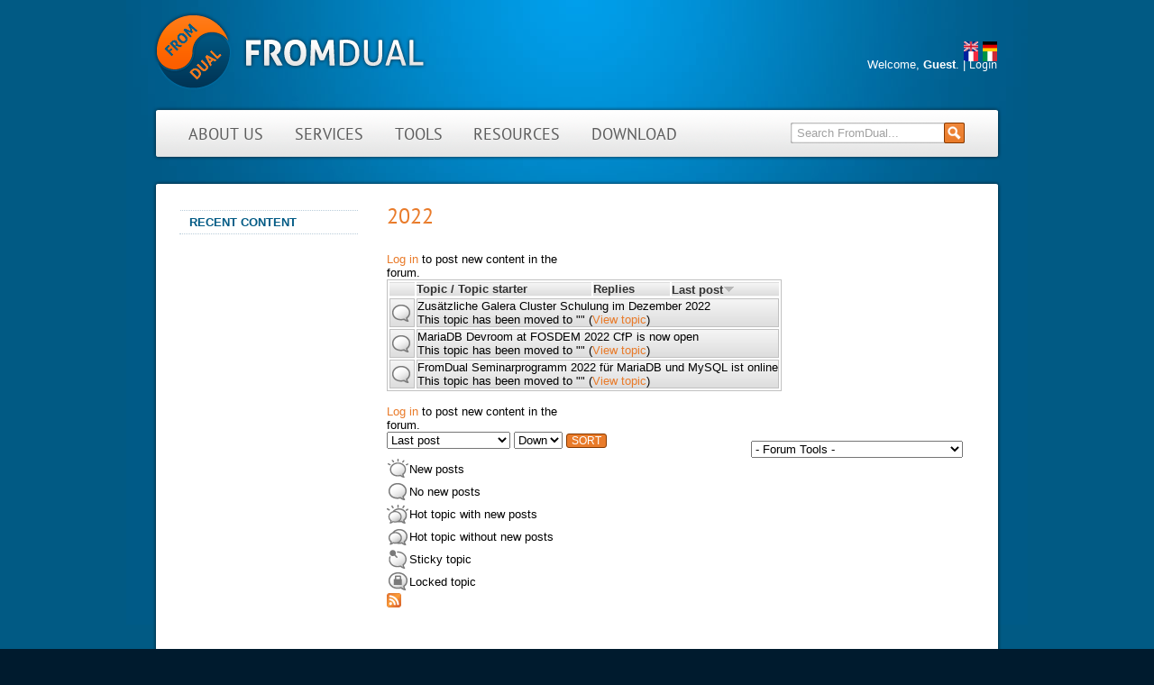

--- FILE ---
content_type: text/html; charset=utf-8
request_url: https://www.fromdual.com/forum/1002
body_size: 5192
content:
<!DOCTYPE html PUBLIC "-//W3C//DTD XHTML+RDFa 1.0//EN" "http://www.w3.org/MarkUp/DTD/xhtml-rdfa-1.dtd">
<html xmlns="http://www.w3.org/1999/xhtml" xml:lang="en" version="XHTML+RDFa 1.0" dir="ltr"

  
  xmlns:content="http://purl.org/rss/1.0/modules/content/"
  xmlns:dc="http://purl.org/dc/terms/"
  xmlns:foaf="http://xmlns.com/foaf/0.1/"
  xmlns:rdfs="http://www.w3.org/2000/01/rdf-schema#"
  xmlns:sioc="http://rdfs.org/sioc/ns#"
  xmlns:sioct="http://rdfs.org/sioc/types#"
  xmlns:skos="http://www.w3.org/2004/02/skos/core#"
  xmlns:xsd="http://www.w3.org/2001/XMLSchema#">

  <head profile="http://www.w3.org/1999/xhtml/vocab">
    <meta charset="utf-8" />
<link rel="alternate" type="application/rss+xml" title="RSS - 2022" href="https://www.fromdual.com/taxonomy/term/1002/feed" />
<link rel="apple-touch-icon" href="https://www.fromdual.com/sites/all/themes/fromdual/images/apple-touch-icon.png" type="image/png" />
<link rel="apple-touch-icon-precomposed" href="https://www.fromdual.com/sites/all/themes/fromdual/images/apple-touch-icon-precomposed.png" type="image/png" />
<meta name="description" content="FromDual is a Neutral and Vendor independent service company for MariaDB, MySQL and Galera Cluster providing Consulting, Training, remote-DBA and Support Services for MariaDB and MySQL." />
<meta name="abstract" content="FromDual is a Neutral and Vendor independent service company for MariaDB, MySQL and Galera Cluster providing Consulting, Training, remote-DBA and Support Services for MariaDB and MySQL." />
<meta name="keywords" content="mysql, mariadb, percona, galera, support, remote-dba, consulting, training" />
<meta name="generator" content="Drupal 7 (http://drupal.org)" />
<link rel="canonical" href="https://fromdual.com/forum/1002" />
<link rel="shortlink" href="https://www.fromdual.com/forum/1002" />
<meta property="og:site_name" content="FromDual" />
<meta property="og:type" content="article" />
<meta property="og:url" content="https://www.fromdual.com/forum/1002" />
<meta property="og:title" content="2022" />
<meta name="twitter:card" content="summary" />
<meta name="twitter:url" content="https://www.fromdual.com/forum/1002" />
<meta name="twitter:title" content="2022" />
<meta itemprop="name" content="2022" />
<meta name="dcterms.title" content="2022" />
<meta name="dcterms.type" content="Text" />
<meta name="dcterms.format" content="text/html" />
<meta name="dcterms.identifier" content="https://www.fromdual.com/forum/1002" />
<link rel="shortcut icon" href="https://www.fromdual.com/sites/all/themes/fromdual/images/favicon.ico" type="image/vnd.microsoft.icon" />
    <title>2022 | FromDual</title>
    <link rel="stylesheet" href="https://www.fromdual.com/sites/default/files/css/css_xE-rWrJf-fncB6ztZfd2huxqgxu4WO-qwma6Xer30m4.css" media="all" />
<link rel="stylesheet" href="https://www.fromdual.com/sites/default/files/css/css_G4nyWd6WRAtsxdMLOESQAcVx4SmBduKsXYfofRYKO14.css" media="all" />
<link rel="stylesheet" href="https://www.fromdual.com/sites/default/files/css/css_PXrhkYdBXPS1WKQhET6Iqj35BV47pAIabQCngOzyHeY.css" media="all" />
<link rel="stylesheet" href="https://www.fromdual.com/sites/default/files/css/css_9_pOTChfV6udQ3NnLLK8xDqb_0SIz_4dIgt38AcrgkQ.css" media="all" />
<link rel="stylesheet" href="https://www.fromdual.com/sites/default/files/css/css_mDxCF8ImVBb6oiL7Rq6KarwvxmvDV5PjnhYNE29pt_0.css" media="print" />

<!--
<link rel="stylesheet" type="text/css" href="https://fromdual.com/sites/all/themes/fromdual/css/default.css" media="all" />
<link rel="stylesheet" type="text/css" href="https://fromdual.com/sites/all/themes/fromdual/css/ie6.css" media="all" />
<link rel="stylesheet" type="text/css" href="https://fromdual.com/sites/all/themes/fromdual/css/ie7.css" media="all" />
<link rel="stylesheet" type="text/css" href="https://fromdual.com/sites/all/themes/fromdual/css/layout.css" media="all" />
<link rel="stylesheet" type="text/css" href="https://fromdual.com/sites/all/themes/fromdual/css/print.css" media="all" />
<link rel="stylesheet" type="text/css" href="https://fromdual.com/sites/all/themes/fromdual/css/style.css" media="all" />
<link rel="stylesheet" type="text/css" href="https://fromdual.com/sites/all/themes/fromdual/css/tabs.css" media="all" />
<link rel="stylesheet" type="text/css" href="https://fromdual.com/sites/all/themes/fromdual/css/print.css" media="print" />
-->

    <script src="https://www.fromdual.com/sites/default/files/js/js_YD9ro0PAqY25gGWrTki6TjRUG8TdokmmxjfqpNNfzVU.js"></script>
<script src="https://www.fromdual.com/sites/default/files/js/js_onbE0n0cQY6KTDQtHO_E27UBymFC-RuqypZZ6Zxez-o.js"></script>
<script src="https://www.fromdual.com/sites/default/files/js/js_heruoYu9RQbGJ2RIrHnL-ni5OJdhmGXHenv9X1igAz4.js"></script>
<script src="https://www.fromdual.com/sites/default/files/js/js_SS_uGmqsf087J59n9LouvuI00Po9SCwuqocCA_WL0rs.js"></script>
<script>
jQuery.extend(Drupal.settings, {"basePath":"\/","pathPrefix":"","setHasJsCookie":0,"ajaxPageState":{"theme":"fromdual","theme_token":"YQwXlvSq8TlZJ2K3raAb-wAUjM2CVR7k_hlGITFSDCs","js":{"misc\/jquery.js":1,"misc\/jquery-extend-3.4.0.js":1,"misc\/jquery-html-prefilter-3.5.0-backport.js":1,"misc\/jquery.once.js":1,"misc\/drupal.js":1,"misc\/form-single-submit.js":1,"sites\/all\/modules\/tablesorter\/tablesortervar.js":1,"sites\/all\/modules\/comment_notify\/comment_notify.js":1,"misc\/tableheader.js":1,"sites\/all\/modules\/ctools\/js\/jump-menu.js":1,"sites\/all\/libraries\/tablesorter\/jquery.tablesorter.min.js":1,"sites\/all\/libraries\/tablesorter\/jquery.metadata.js":1,"sites\/all\/libraries\/tablesorter\/addons\/pager\/jquery.tablesorter.pager.js":1},"css":{"modules\/system\/system.base.css":1,"modules\/system\/system.menus.css":1,"modules\/system\/system.messages.css":1,"modules\/system\/system.theme.css":1,"modules\/aggregator\/aggregator.css":1,"modules\/book\/book.css":1,"modules\/comment\/comment.css":1,"modules\/field\/theme\/field.css":1,"sites\/all\/modules\/logintoboggan\/logintoboggan.css":1,"modules\/node\/node.css":1,"modules\/poll\/poll.css":1,"modules\/search\/search.css":1,"modules\/user\/user.css":1,"modules\/forum\/forum.css":1,"sites\/all\/modules\/views\/css\/views.css":1,"sites\/all\/modules\/comment_notify\/comment_notify.css":1,"sites\/all\/themes\/fromdual\/css\/noexist_tabs.css":1,"sites\/all\/modules\/ctools\/css\/ctools.css":1,"sites\/all\/modules\/advanced_forum\/styles\/naked\/advanced-forum.naked.structure.css":1,"sites\/all\/modules\/advanced_forum\/styles\/silver_bells\/advanced-forum.silver_bells.style.css":1,"sites\/all\/modules\/advanced_forum\/styles\/naked\/advanced-forum.naked.images.css":1,"sites\/all\/modules\/advanced_forum\/styles\/silver_bells\/advanced-forum.silver_bells.images.css":1,"modules\/locale\/locale.css":1,"sites\/all\/themes\/fromdual\/css\/default.css":1,"sites\/all\/themes\/fromdual\/fonts\/stylesheet.css":1,"sites\/all\/themes\/fromdual\/css\/layout.css":1,"sites\/all\/themes\/fromdual\/css\/style.css":1,"sites\/all\/themes\/fromdual\/css\/print.css":1}},"urlIsAjaxTrusted":{"\/forum\/1002":true},"tablesorter":{"zebra":1,"odd":"odd","even":"even"}});
</script>
  </head>

  <body class="html not-front not-logged-in one-sidebar sidebar-first page-forum page-forum- page-forum-1002 i18n-en" >
    <div id="skip">
      <a href="#main-menu">Jump to Navigation</a>
    </div>
        <div id = "top">
<div id="page" class="page">

<!-- ______________________ HEADER _______________________ -->

<div id ="page-inner">
  <div id="header">

          <a href="/" title="Home" rel="home" id="logo">
        <img src="https://www.fromdual.com/sites/all/themes/fromdual/images/logo.png" alt="Home"/>
      </a>
    
    
          <div id="header-region">
          <div class="region region-header">
    <div id="block-locale-language" class="block block-locale clearfix">
  <div class="block-inner">

                <h2 class="block-title">Languages</h2>
          		
		<div class="content" >
		  <ul class="language-switcher-locale-url"><li class="en first active"><a href="/forum/1002" class="language-link active" xml:lang="en"><img class="language-icon" typeof="foaf:Image" src="https://www.fromdual.com/sites/all/modules/languageicons/flags/en.png" width="16" height="11" alt="English" title="English" /></a></li>
<li class="de"><a href="/de/forum/1002" class="language-link" xml:lang="de"><img class="language-icon" typeof="foaf:Image" src="https://www.fromdual.com/sites/all/modules/languageicons/flags/de.png" width="16" height="11" alt="Deutsch" title="Deutsch" /></a></li>
<li class="fr"><a href="/fr/forum/1002" class="language-link" xml:lang="fr"><img class="language-icon" typeof="foaf:Image" src="https://www.fromdual.com/sites/all/modules/languageicons/flags/fr.png" width="16" height="11" alt="Français" title="Français" /></a></li>
<li class="it last"><a href="/it/forum/1002" class="language-link" xml:lang="it"><img class="language-icon" typeof="foaf:Image" src="https://www.fromdual.com/sites/all/modules/languageicons/flags/it.png" width="16" height="11" alt="Italiano" title="Italiano" /></a></li>
</ul>		</div>

  </div>
</div> <!-- /block-inner /block --><div id="block-block-11" class="block block-block clearfix">
  <div class="block-inner">

                <h2 class="block-title">Login</h2>
          		
		<div class="content" >
		  <div id="loginbox">
Welcome, <strong>
Guest</strong>. | <a href="/user">Login</a></div>		</div>

  </div>
</div> <!-- /block-inner /block --><div id="block-search-form" class="block block-search clearfix">
  <div class="block-inner">

                		
		<div class="content" >
		  <form action="/forum/1002" method="post" id="search-block-form" accept-charset="UTF-8"><div><div class="container-inline">
      <h2 class="element-invisible">Search form</h2>
    <div class="form-item form-type-searchfield form-item-search-block-form">
  <label class="element-invisible" for="edit-search-block-form--2">Search </label>
 <input title="Enter the terms you wish to search for." onblur="if (this.value == &#039;&#039;) {this.value = &#039;Search FromDual...&#039;;}" onfocus="if (this.value == &#039;Search FromDual...&#039;) {this.value = &#039;&#039;;}" type="search" id="edit-search-block-form--2" name="search_block_form" value="Search FromDual..." size="20" maxlength="128" class="form-text form-search" />
</div>
<div class="form-actions form-wrapper" id="edit-actions"><input type="image" id="edit-submit" name="submit" src="/sites/all/themes/fromdual/images/searchbutton.gif" class="form-submit" /></div><input type="hidden" name="form_build_id" value="form-BQ93fkTNnpgaiXaK7mTafxOXpqRsMu2k1m-OU65osa0" />
<input type="hidden" name="form_id" value="search_block_form" />
</div>
</div></form>		</div>

  </div>
</div> <!-- /block-inner /block --><div id="block-menu_block_split-2" class="block block-menu-block-split clearfix">
  <div class="block-inner">

                		
		<div class="content" >
		  <ul class="menu"><li class="leaf menu-246 first "><a href="/home" title="All about FromDual - MySQL Support provider">About us</a></li><li class="leaf menu-115"><a href="/our-services" title="FromDual services for MySQL and MariaDB">Services</a></li><li class="leaf menu-138"><a href="/tools" title="FromDual tools for MySQL and MariaDB">Tools</a></li><li class="leaf menu-957"><a href="/resources" title="More information about MySQL and MariaDB provided by FromDual.">Resources</a></li><li class="leaf menu-5402 last "><a href="https://support.fromdual.com/admin/public/download.php" title="FromDual software download" target="_blank">Download</a></li></ul>		</div>

  </div>
</div> <!-- /block-inner /block -->  </div>
      </div>
    
  </div> <!-- /header -->

  <!-- ______________________ MAIN _______________________ -->

  <div id="main" class="clearfix">

    <div id="content">
      <div id="maintop"></div>

      <div id="content-inner" class="inner column center">

                  <div id="content-header">

            <h2 class="element-invisible">You are here</h2><div class="breadcrumb"><a href="/">Home</a> » <a href="/forum">Forums</a></div>
            
                          <h1 class="title">2022</h1>
            
                        
                          <div class="tabs"></div>
            
            
          </div> <!-- /#content-header -->

        
        <div id="content-area">

            <div class="region region-content">
    <div id="block-system-main" class="block block-system clearfix">
  <div class="block-inner">

                		
		<div class="content" >
		  
  <div id="forum">

    
    
    
<div class="view view-advanced-forum-topic-list view-id-advanced_forum_topic_list view-display-id-default view-dom-id-0f1e782b10d722f2396dcd6fa38cb63b">
  
  
  
  
      <div class="forum-node-create-links forum-node-create-links-top"><a href="/user/login?destination=forum/1002">Log in</a> to post new content in the forum.</div>
  
  
      <div class="view-content">
       <div id="forum-topic-list">
  
  <table class="forum-table forum-table-topics forum-table forum-table-topics sticky-enabled cols-4">
    <thead>
      <tr>
                  <th class="views-field views-field-topic-icon">
                      </th>
                  <th class="views-field views-field-title">
            <a href="/forum/1002?order=title&amp;sort=asc" title="sort by Topic / Topic starter" class="active">Topic / Topic starter</a>          </th>
                  <th class="views-field views-field-comment-count">
            <a href="/forum/1002?order=comment_count&amp;sort=asc" title="sort by Replies" class="active">Replies</a>          </th>
                  <th class="views-field views-field-last-updated active">
            <a href="/forum/1002?order=last_updated&amp;sort=asc" title="sort by Last post" class="active">Last post<img typeof="foaf:Image" src="https://www.fromdual.com/misc/arrow-asc.png" width="13" height="13" alt="sort ascending" title="sort ascending" /></a>          </th>
              </tr>
    </thead>
    <tbody>
              <tr class="odd views-row-first">
           
                        <td class="views-field views-field-topic-icon">
              
      <span class="topic-icon topic-icon-default topic-icon-node-type-blog">Normal topic</span>
  
              </td>
            <td class="views-field views-field-title" colspan="3">
               
Zusätzliche Galera Cluster Schulung im Dezember 2022<br />
This topic has been moved to "" (<a href="/zusaetzliche-galera-cluster-schulung-im-dezember-2022">View topic</a>)
            </td>
                  </tr>
              <tr class="even">
           
                        <td class="views-field views-field-topic-icon">
              
      <span class="topic-icon topic-icon-default topic-icon-node-type-blog">Normal topic</span>
  
              </td>
            <td class="views-field views-field-title" colspan="3">
               
MariaDB Devroom at FOSDEM 2022 CfP is now open<br />
This topic has been moved to "" (<a href="/mariadb-devroom-at-fosdem-2022-cfp-is-now-open">View topic</a>)
            </td>
                  </tr>
              <tr class="odd views-row-last">
           
                        <td class="views-field views-field-topic-icon">
              
      <span class="topic-icon topic-icon-default topic-icon-node-type-blog">Normal topic</span>
  
              </td>
            <td class="views-field views-field-title" colspan="3">
               
FromDual Seminarprogramm 2022 für MariaDB und MySQL ist online<br />
This topic has been moved to "" (<a href="/fromdual-seminarprogramm-2022-mariadb-mysql">View topic</a>)
            </td>
                  </tr>
          </tbody>
  </table>
</div>
    </div>
  
  <div class="forum-node-create-links"><a href="/user/login?destination=forum/1002">Log in</a> to post new content in the forum.</div>

  
      <div id="forum-sort"><form action="/forum/1002" method="get" id="advanced-forum-forum-topic-list-sort-form" accept-charset="UTF-8"><div><div class="container-inline"><div class="form-item form-type-select form-item-order">
  <label class="element-invisible" for="edit-order">Order by </label>
 <select id="edit-order" name="order" class="form-select"><option value="title">Topic / Topic starter</option><option value="comment_count">Replies</option><option value="last_updated" selected="selected">Last post</option></select>
</div>
<div class="form-item form-type-select form-item-sort">
  <label class="element-invisible" for="edit-sort">Sort </label>
 <select id="edit-sort" name="sort" class="form-select"><option value="asc">Up</option><option value="desc" selected="selected">Down</option></select>
</div>
<input type="submit" id="sort-topic-submit" value="Sort" class="form-submit" /></div><input type="hidden" name="form_build_id" value="form-E0zFwSFCO5kG7vVPRm4L0d7KjVFX2AK-93EFOYDTU5Y" />
<input type="hidden" name="form_id" value="advanced_forum_forum_topic_list_sort_form" />
</div></form></div>
  
      <div class="forum-tools"><form action="/forum/1002" method="post" id="ctools-jump-menu" accept-charset="UTF-8"><div><div class="container-inline"><div class="form-item form-type-select form-item-jump">
 <select class="ctools-jump-menu-select ctools-jump-menu-change form-select" id="edit-jump" name="jump"><option value="" selected="selected">- Forum Tools -</option><option value="/forum/active?forum%5B%5D=1002">View active posts in this forum</option><option value="/forum/unanswered?forum%5B%5D=1002">View unanswered posts in this forum</option></select>
</div>
<input class="ctools-jump-menu-button ctools-jump-menu-hide form-submit" type="submit" id="edit-go" name="op" value="Go" /></div><input type="hidden" name="form_build_id" value="form-2ErnxaJ7cuJnmslHVMh3hCtl21DlYAYDam2F-vv4eW4" />
<input type="hidden" name="form_id" value="ctools_jump_menu" />
</div></form></div>
  

  
  
  
  
</div> 
          
<div class="forum-topic-legend clearfix">
  <div class="topic-icon-new">New posts</div>
  <div class="topic-icon-default">No new posts</div>
  <div class="topic-icon-hot-new">Hot topic with new posts</div>
  <div class="topic-icon-hot">Hot topic without new posts</div>
  <div class="topic-icon-sticky">Sticky topic</div>
  <div class="topic-icon-closed">Locked topic</div>
</div>
    
    
       </div>
		</div>

  </div>
</div> <!-- /block-inner /block -->  </div>
        </div>

        <a href="/taxonomy/term/1002/feed" class="feed-icon" title="Subscribe to RSS - 2022"><img typeof="foaf:Image" src="https://www.fromdual.com/misc/feed.png" width="16" height="16" alt="Subscribe to RSS - 2022" /></a>
      </div>
    </div> <!-- /content-inner /content -->

    
          <div id="sidebar-first" class="column sidebar first">
        <div id="sidebar-first-inner" class="inner">
            <div class="region region-sidebar-first">
    <div id="block-system-navigation" class="block block-system block-menu clearfix">
  <div class="block-inner">

                <h2 class="block-title">Navigation</h2>
          		
		<div class="content" >
		  <ul class="menu"><li class="first last leaf"><a href="/tracker">Recent content</a></li>
</ul>		</div>

  </div>
</div> <!-- /block-inner /block -->  </div>
        </div>
      </div>
     <!-- /sidebar-first -->

     <!-- /sidebar-second -->

  </div> <!-- /main -->
  </div><!--/page-inner-->
  </div> <!-- /page -->
  </div> <!-- /top -->

  <!-- ______________________ FOOTER _______________________ -->

      <div id="footer">
        <div class="region region-footer">
    <div id="block-block-8" class="block block-block clearfix">
  <div class="block-inner">

                <h2 class="block-title">Trademarks</h2>
          		
		<div class="content" >
		  <a href="/aggregator/rss/5" class="social_rss"><span class="social_link_text">RSS</span></a>
<a href="http://www.linkedin.com/groups/fromdual-3806893" class="social_linkedin" target="_blank" title="LinkedIn"><span class="social_link_text">LinkedIn</span></a>
<a href="https://twitter.com/fromdual" class="social_twitter" target="_blank" title="Twitter"><span class="social_link_text">Twitter</span></a>
<a href="https://www.xing.com/companies/fromdualgmbh" class="social_xing" target="_blank" title="Xing"><span class="social_link_text">Xing</span></a>
<a href="http://www.facebook.com/home.php?sk=group_192493034104245" class="social_facebook" target="_blank" title="Facebook"><span class="social_link_text">Facebook</span></a>
<a href="http://www.flickr.com/photos/fromdual/" class="social_flickr" target="_blank" title="Flickr"><span class="social_link_text">Flickr</span></a>
<a href="https://plus.google.com/117400696912355139539/posts" class="social_plusgoogle" target="_blank" title="Google+"><span class="social_link_text">Google+</span></a>
<script src="https://platform.twitter.com/widgets.js" type="text/javascript"></script>
<a href="https://twitter.com/fromdual" class="twitter-follow-button" target="_blank" title="Twitter">Follow @fromdual</a>
<hr />
<br />
MySQL, InnoDB and Oracle are registered trademarks of Oracle Corp. MariaDB is a trademark of Monty Program AB.
All other trademarks are property of their respective owners. Other product or company names mentioned may be trademarks or trade names of their respective owner.		</div>

  </div>
</div> <!-- /block-inner /block -->  </div>
    </div> <!-- /footer -->
        </body>

</html>


--- FILE ---
content_type: text/javascript
request_url: https://www.fromdual.com/sites/default/files/js/js_heruoYu9RQbGJ2RIrHnL-ni5OJdhmGXHenv9X1igAz4.js
body_size: 119
content:
/**
 * @file
 * Plugin jQuery Tablesorter.
 */

(function ($) {
  Drupal.behaviors.tablesorter = {
    attach: function (context, settings) {
      var widgets = [];
      var widgetsZebra = [];

      if (settings.tablesorter) {
        if (settings.tablesorter.zebra == 1) {
          widgets.push('zebra');
        }
        widgetsZebra.push(settings.tablesorter.odd);
        widgetsZebra.push(settings.tablesorter.even);
      }

      $('.tablesorter').each(function (idx, table) {
        $(table).once('tablesorter', function () {
          $(table).tablesorter({
            widgets: widgets,
            widgetsZebra: {
              css: widgetsZebra
            }
          });
          if ($("#tablesorter_pager").length != 0) {
            $(table).tablesorterPager({
              container: $("#tablesorter_pager")
            });
          }
        });
      });
    }
  };
})(jQuery);
;
(function ($) {

Drupal.behaviors.commentNotify = {
  attach: function (context) {
    $('#edit-notify', context)
      .bind('change', function() {
        $('#edit-notify-type', context)
          [this.checked ? 'show' : 'hide']()
          .find('input[type=checkbox]:checked').attr('checked', 'checked');
      })
      .trigger('change');
  }
}

})(jQuery);
;
